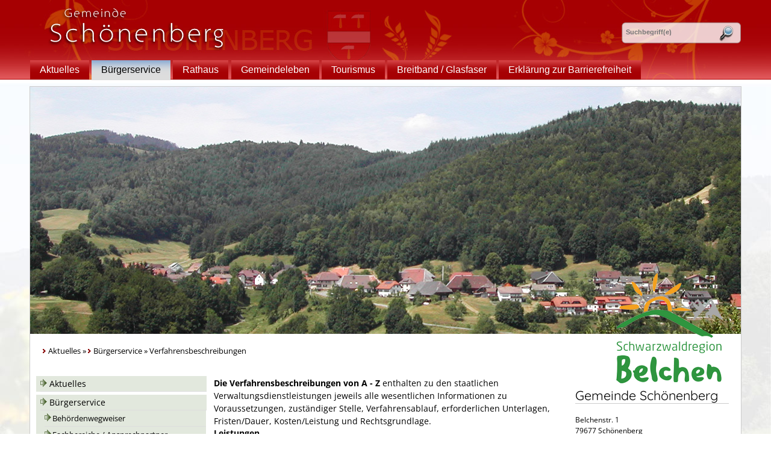

--- FILE ---
content_type: text/html;charset=UTF-8
request_url: https://www.gemeinde-schoenenberg.de/pb/-/505239_550178_463868/berufsregister-fuer-wirtschaftspruefer-und-wirtschaftspruefungsgesellschaften-aenderung-beantragen/vbid6009283
body_size: 33818
content:
<!DOCTYPE HTML>
<!--[if lt IE 7]><html lang="de" dir="ltr" class="no-js lt-ie9 lt-ie8 lt-ie7 ie6"> <![endif]-->
<!--[if IE 7]><html lang="de" dir="ltr" class="no-js lt-ie9 lt-ie8 ie7"> <![endif]-->
<!--[if IE 8]><html lang="de" dir="ltr" class="no-js lt-ie9 ie8"> <![endif]-->
<!--[if IE 9]><html lang="de" dir="ltr" class="no-js lt-ie10 ie9"> <![endif]-->
<!--[if gt IE 8]><!--><html lang="de" dir="ltr"> <!--<![endif]-->
<head>
<meta charset="UTF-8">
<meta name="viewport" content="width=device-width, initial-scale=1.0">
<meta name="generator" content="dvv-Mastertemplates 24.2.0.1-RELEASE">
<meta name="description" content="Als Mitglied der Wirtschaftsprüferkammer sind Sie verpflichtet, der Kammer Änderungen unverzüglich mitzuteilen. Die Wirtschaftsprüferkammer ändert Eintragungen im ...">
<meta name="author" content="Reinhold Kuhs">
<meta name="og:title" content="Verfahrensbeschreibungen">
<meta name="og:description" content="Als Mitglied der Wirtschaftsprüferkammer sind Sie verpflichtet, der Kammer Änderungen unverzüglich mitzuteilen. Die Wirtschaftsprüferkammer ändert Eintragungen im ...">
<meta name="og:type" content="website">
<meta name="og:locale" content="de">
<meta name="og:url" content="http://www.gvvschoenau.de/pb/463868.html">
<meta name="robots" content="index, follow">
<title>Schönenberg - Verfahrensbeschreibungen Berufsregister für Wirtschaftsprüfer und Wirtschaftsprüfungsgesellschaften Änderung beantragen</title>
<link rel='shortcut icon' href='/pb/site/gvvschoenau2015/resourceCached/24.2.0/img/favicon.ico'>
<link href="/common/js/jQuery/jquery-ui-themes/1.13.2/base/jquery-ui.css" rel="stylesheet" type="text/css">
<link href="/pb/site/gvvschoenau2015/resourceCached/24.2.0/css/mobile.css" rel="stylesheet" type="text/css">
<link href="/pb/site/gvvschoenau2015/resourceCached/24.2.0/css/master.css" rel="stylesheet" type="text/css">
<link href="/pb/site/gvvschoenau2015/resourceCached/24.2.0/css/schoenenberg.css" rel="stylesheet" type="text/css">
<link href="/pb/site/gvvschoenau2015/resourceCached/24.2.0/css/font-awesome.min.css" rel="stylesheet" type="text/css">
<link href="/pb/site/gvvschoenau2015/resourceCached/24.2.0/css/jquery.cookiebar.css" rel="stylesheet" type="text/css">
<script src="/common/js/jQuery/3.6.4/jquery.min.js"></script>
<script src="/common/js/jQuery/external/hoverIntent/jquery.hoverIntent.min.js"></script>
<script src="/common/js/jQuery/external/superfish/js/superfish.min.js"></script>
<script src="/common/js/jQuery/jquery-ui/1.13.2_k1/jquery-ui.min.js"></script>
<script src="/pb/site/gvvschoenau2015/resourceCached/24.2.0/mergedScript_de.js"></script>
<script src="/pb/site/gvvschoenau2015/resourceCached/24.2.0/js/jquery.meanmenu.min.js"></script>
<script src="/pb/site/gvvschoenau2015/resourceCached/24.2.0/js/jquery.scrollToTop.min.js"></script>
<script src="/pb/site/gvvschoenau2015/resourceCached/24.2.0/js/jquery.newsTicker.min.js"></script>
<script src="/pb/site/gvvschoenau2015/resourceCached/24.2.0/js/jquery.easing.1.3.js"></script>
<script src="/pb/site/gvvschoenau2015/resourceCached/24.2.0/js/scripts.js"></script>
<script src="/pb/site/gvvschoenau2015/resourceCached/24.2.0/js/jquery.cookiebar.js"></script>
<script defer src="/pb/site/gvvschoenau2015/resourceCached/24.2.0/search-autocomplete/autocomplete.js"></script>
<script>
jQuery.noConflict();
jQuery(function(){jQuery('#header nav.ym-hlist ul').superfish({ delay: 1800 }); });
jQuery(document).ready(function(){jQuery('#header nav.ym-hlist').meanmenu({meanScreenWidth:'979'}); });
jQuery(function(){jQuery('#toTop').scrollToTop(1000);});
jQuery(function(){jQuery('.newsticker').newsTicker({row_height: 40,max_rows: 3,duration: 4000,prevButton: jQuery('#nt-example1-prev'),nextButton: jQuery('#nt-example1-next')}); });
jQuery(function () {
    jQuery('.pbsearch-autocomplete').pbsearch_autocomplete({
        url: '/pb/site/gvvschoenau2015/search-autocomplete/505239/550178/463868/index.html',
        delay: 300,
        maxTerms: 5,
        minLength: 3,
        rows: 20,
        avoidParallelRequests: true
    });
});
</script>
<link href="/pb/site/gvvschoenau2015/resourceCached/24.2.0/service-bw/css/sbw.css" rel="stylesheet" type="text/css">
</head>
<body id="node463868" class="knot_550178 verfahren-detail body_node level2 id-home505239">
<div class="outer">
<div class="ym-wrapper">
	<header id="header">
	  <div class="ym-wrapper">
		<div class="ym-wbox">
			<!-- top.vm start -->
<div id="header" class="noprint">
	<div id="logo">
		<a href="/pb/Aktuelles.html" target="_top" title="zur Startseite">
			<img src="/pb/site/gvvschoenau2015/resourceCached/24.2.0/img/logo-schoenenberg.png" alt="Logo (zur Startseite)" border="0">
		</a>
	</div>
	<nav class="ym-hlist" id="nav-top">
		<ul class="ym-vlist nav_505239 ebene1">
 <li class="nav_705556 ebene1 child_1"><a href="/pb/Aktuelles/Aktuelles+Sch%C3%B6nenberg.html">Aktuelles</a></li>
 <li class="nav_550178 ebene1 hasChild currentParent child_2"><a href="/pb/550178.html">Bürgerservice</a>
  <ul class="nav_550178 ebene2">
   <li class="nav_463832 ebene2 child_1"><a href="/pb/505239_550178_463832.html">Behördenwegweiser</a></li>
   <li class="nav_463844 ebene2 child_2"><a href="/pb/505239_550178_463844.html">Fachbereiche / Ansprechpartner</a></li>
   <li class="nav_463856 ebene2 child_3"><a href="/pb/505239_550178_463856.html">Lebenslagen</a></li>
   <li class="nav_463868 ebene2 current child_4"><a aria-current="page" class="active" href="/pb/505239_550178_463868.html">Verfahrensbeschreibungen</a></li>
   <li class="nav_917503 ebene2 child_5"><a href="/pb/505239_550178_917503.html">Formulare</a></li>
   <li class="nav_463880 ebene2 child_6"><a href="/pb/505239_550178_463880.html">Formulare von externen Verwaltungsdienstleistern</a></li>
   <li class="nav_581070 ebene2 child_7"><a href="/pb/505239_550178_581070.html">Abfall und Grünschnitt</a></li>
   <li class="nav_697060 ebene2 child_8"><a href="/pb/505239_550178_697060.html">Bürger-Geo-Portal des Landkreis Lörrach</a></li>
   <li class="nav_816950 ebene2 child_9"><a href="/pb/505239_550178_816950.html">Bürgerinformationsbroschüre</a></li>
   <li class="nav_1875961 ebene2 child_10"><a href="/pb/505239_550178_1875961.html">Bodenrichtwerte</a></li>
   <li class="nav_463589 ebene2 hasChild child_11"><a href="/pb/505239_550178_463589.html">Amts- und Mitteilungsblatt Schönauer Anzeiger</a>
    <ul class="nav_463589 ebene3">
     <li class="nav_542002 ebene3 child_1"><a href="/pb/505239_550178_463589_542002.html">Redaktionsschluss</a></li>
     <li class="nav_542045 ebene3 child_2"><a href="/pb/505239_550178_463589_542045.html">Anzeigenannahme/ Inserate</a></li>
     <li class="nav_542111 ebene3 child_3"><a href="/pb/505239_550178_463589_542111.html">Impressum des Amtsblattes</a></li>
    </ul></li>
  </ul></li>
 <li class="nav_669963 ebene1 hasChild child_3"><a href="/pb/Aktuelles/Rathaus.html">Rathaus</a>
  <ul class="nav_669963 ebene2">
   <li class="nav_669984 ebene2 hasChild child_12"><a href="/pb/Aktuelles/Rathaus/Gemeinderat.html">Gemeinderat</a>
    <ul class="nav_669984 ebene3">
     <li class="nav_670008 ebene3 child_4"><a href="/pb/Aktuelles/Rathaus/Sitzungstermine+und+Protokolle.html">Sitzungstermine und Protokolle</a></li>
     <li class="nav_831127 ebene3 child_2"><a href="/pb/Aktuelles/Rathaus/Archiv+Protokolle.html">Archiv Protokolle</a></li>
    </ul></li>
   <li class="nav_670159 ebene2 child_2"><a href="/pb/Aktuelles/Rathaus/Haushalt+und+Satzungen.html">Haushalt und Satzungen</a></li>
   <li class="nav_676744 ebene2 child_3"><a href="/pb/Aktuelles/Rathaus/Statistik.html">Statistik</a></li>
   <li class="nav_707317 ebene2 hasChild child_4"><a href="/pb/Aktuelles/Rathaus/Amtsblatt.html">Amtsblatt</a>
    <ul class="nav_707317 ebene3">
     <li class="nav_707330 ebene3 child_3"><a href="/pb/Aktuelles/Rathaus/Redaktionsschluss.html">Redaktionsschluss</a></li>
     <li class="nav_707343 ebene3 child_2"><a href="/pb/Aktuelles/Rathaus/Anzeigerannahme_Inserate.html">Anzeigerannahme/Inserate</a></li>
     <li class="nav_707394 ebene3 child_3"><a href="/pb/Aktuelles/Rathaus/Immpressum+des+Amtsblattes.html">Immpressum des Amtsblattes</a></li>
    </ul></li>
   <li class="nav_705666 ebene2 child_5"><a href="/pb/Aktuelles/Rathaus/Kontaktformular.html">Kontaktformular</a></li>
   <li class="nav_782900 ebene2 child_6"><a href="/pb/Aktuelles/Rathaus/Ausschreibungen.html">Ausschreibungen</a></li>
  </ul></li>
 <li class="nav_669951 ebene1 hasChild child_4"><a href="/pb/Aktuelles/Gemeindeleben.html">Gemeindeleben</a>
  <ul class="nav_669951 ebene2">
   <li class="nav_670139 ebene2 hasChild child_7"><a href="/pb/Aktuelles/Gemeindeleben/Ortsportrait.html">Ortsportrait</a>
    <ul class="nav_670139 ebene3">
     <li class="nav_707433 ebene3 child_4"><a href="/pb/Aktuelles/Gemeindeleben/Geschichte.html">Geschichte</a></li>
    </ul></li>
   <li class="nav_670085 ebene2 child_2"><a href="/pb/Aktuelles/Gemeindeleben/Freiwillige+Feuerwehr+Schoenenberg.html">Freiwillige Feuerwehr Schönenberg</a></li>
   <li class="nav_670040 ebene2 child_3"><a href="/pb/Aktuelles/Gemeindeleben/Antonius+Kapelle.html">Antonius Kapelle</a></li>
   <li class="nav_697686 ebene2 hasChild child_4"><a href="/pb/Aktuelles/Gemeindeleben/Vereine+und+Veranstaltungen.html">Vereine und Veranstaltungen</a>
    <ul class="nav_697686 ebene3">
     <li class="nav_697698 ebene3 child_2"><a href="/pb/Aktuelles/Gemeindeleben/Chaibeloch+Laertschi+Schoenenberg.html">Chaibeloch Lärtschi </a></li>
     <li class="nav_700331 ebene3 child_2"><a href="/pb/Aktuelles/Gemeindeleben/Turnerfrauen.html">Turnerfrauen</a></li>
     <li class="nav_700358 ebene3 child_3"><a href="/pb/Aktuelles/Gemeindeleben/Sportverein+Schoenenberg.html">Sportverein Schönenberg </a></li>
     <li class="nav_705344 ebene3 child_4"><a href="/pb/Aktuelles/Gemeindeleben/Verein+fuer+Landschaftspflege.html">Verein für Landschaftspflege</a></li>
     <li class="nav_709861 ebene3 child_5"><a href="/pb/Aktuelles/Gemeindeleben/BLHV+Ortsverein+Schoenenberg.html">BLHV Ortsverein Schönenberg</a></li>
    </ul></li>
   <li class="nav_707407 ebene2 child_5"><a href="/pb/Aktuelles/Gemeindeleben/Bildergalerie+Schoenenberg.html">Bildergalerie Schönenberg</a></li>
   <li class="nav_752140 ebene2 child_6"><a href="/pb/Aktuelles/Gemeindeleben/Veranstaltungskalender.html">Veranstaltungskalender</a></li>
  </ul></li>
 <li class="nav_822134 ebene1 child_5"><a href="http://www.schwarzwaldregion-belchen.de/" rel="external noopener" target="_blank">Tourismus</a></li>
 <li class="nav_1869918 ebene1 child_6"><a href="/pb/1869918.html">Breitband / Glasfaser</a></li>
 <li class="nav_2263728 ebene1 child_7"><a href="/pb/Aktuelles/erklaerung+zur+barrierefreiheit.html">Erklärung zur Barrierefreiheit </a></li>
</ul>
	</nav>

	<div id="search">




             <div id="quicksearch" class="quicksearchdiv">
        <form action="/pb/site/gvvschoenau2015/search/505239/index.html" class="quicksearch noprint"
          role="search" method="GET">


                <input type="hidden" name="quicksearch" value="true">
        <label for="qs_query">Suche</label>
        <span class="nowrap">
            <input name="query" id="qs_query" class="quicksearchtext pbsearch-autocomplete"
                                   placeholder="Suchbegriff(e)" type="search"
>
            <input class="quicksearchimg" type="image" src="/pb/site/gvvschoenau2015/resourceCached/24.2.0/img/links/button-search.png"
                   alt="Suche starten">
        </span>
    </form>
</div>
	</div>
</div>
<!-- top.vm end -->
		</div>
	  </div>
	</header>

	<div id="main" class="ym-clearfix" role="main">
	  <div class="ym-wrapper">

		<div id="UrlaubBelchen">
			<a href="http://www.schwarzwaldregion-belchen.de/" target="_blank" title="Urlaub in der Schwarzwaldregion Belchen - zur Website www.schwarzwaldregion-belchen.de">
				<img src="/pb/site/gvvschoenau2015/resourceCached/24.2.0/img/logo_belchenland.png" alt="Urlaub in der Schwarzwaldregion Belchen" border="0">
			</a>
		</div>
		<div class="wayhome noprint"><span class="wayhome">
<span class="nav_505239"><a href="/pb/Aktuelles.html">Aktuelles</a></span>
 &raquo; <span class="nav_550178"><a href="/pb/550178.html">B&uuml;rgerservice</a></span>
 &raquo; <span class="nav_463868 current"><span aria-current="page" class="active">Verfahrensbeschreibungen</span></span>
</span>
</div>
		<div class="ym-column">
		  <div class="ym-col1">
			<div class="ym-cbox">
			  <!-- nav.vm start -->
<div class="nav-outer">
	<ul class="ym-vlist nav_505239 ebene1">
 <li class="nav_705556 ebene1 child_1"><a href="/pb/Aktuelles/Aktuelles+Sch%C3%B6nenberg.html">Aktuelles</a></li>
 <li class="nav_550178 ebene1 hasChild currentParent child_2"><a href="/pb/550178.html">Bürgerservice</a>
  <ul class="nav_550178 ebene2">
   <li class="nav_463832 ebene2 child_1"><a href="/pb/505239_550178_463832.html">Behördenwegweiser</a></li>
   <li class="nav_463844 ebene2 child_2"><a href="/pb/505239_550178_463844.html">Fachbereiche / Ansprechpartner</a></li>
   <li class="nav_463856 ebene2 child_3"><a href="/pb/505239_550178_463856.html">Lebenslagen</a></li>
   <li class="nav_463868 ebene2 current child_4"><a aria-current="page" class="active" href="/pb/505239_550178_463868.html">Verfahrensbeschreibungen</a></li>
   <li class="nav_917503 ebene2 child_5"><a href="/pb/505239_550178_917503.html">Formulare</a></li>
   <li class="nav_463880 ebene2 child_6"><a href="/pb/505239_550178_463880.html">Formulare von externen Verwaltungsdienstleistern</a></li>
   <li class="nav_581070 ebene2 child_7"><a href="/pb/505239_550178_581070.html">Abfall und Grünschnitt</a></li>
   <li class="nav_697060 ebene2 child_8"><a href="/pb/505239_550178_697060.html">Bürger-Geo-Portal des Landkreis Lörrach</a></li>
   <li class="nav_816950 ebene2 child_9"><a href="/pb/505239_550178_816950.html">Bürgerinformationsbroschüre</a></li>
   <li class="nav_1875961 ebene2 child_10"><a href="/pb/505239_550178_1875961.html">Bodenrichtwerte</a></li>
   <li class="nav_463589 ebene2 hasChild child_11"><a href="/pb/505239_550178_463589.html">Amts- und Mitteilungsblatt Schönauer Anzeiger</a></li>
  </ul></li>
 <li class="nav_669963 ebene1 hasChild child_3"><a href="/pb/Aktuelles/Rathaus.html">Rathaus</a></li>
 <li class="nav_669951 ebene1 hasChild child_4"><a href="/pb/Aktuelles/Gemeindeleben.html">Gemeindeleben</a></li>
 <li class="nav_822134 ebene1 child_5"><a href="http://www.schwarzwaldregion-belchen.de/" rel="external noopener" target="_blank">Tourismus</a></li>
 <li class="nav_1869918 ebene1 child_6"><a href="/pb/1869918.html">Breitband / Glasfaser</a></li>
 <li class="nav_2263728 ebene1 child_7"><a href="/pb/Aktuelles/erklaerung+zur+barrierefreiheit.html">Erklärung zur Barrierefreiheit </a></li>
</ul>
</div>
<div class="gvvSchoenau">
	<a href="http://www.gvvschoenau.de">
		<img src="/pb/site/gvvschoenau2015/resourceCached/24.2.0/img/logo-gvv.png" alt="Mitglied im Gemeindeverwaltungsverband Sch&ouml;nau" border="0">
	</a>
</div>
<!-- nav.vm end -->
			  			  				<a id="anker752135"></a><div class="composedcontent-standardseite-gvv-sch-nau block_752135" id="cc_752135">
  <h2 class="basecontent-sub-heading" id="anker752136">Veranstaltungen</h2>
</div>
			  			</div>
		  </div>
		  			<div class="ym-col2">
		  			  <div class="ym-cbox">
				<!-- content-custom.vm start -->
<a id="pageTop"></a>
<section id="content">
<a id="anker505239550178463868463871578654"></a><article class="composedcontent-standardseite-gvv-sch-nau block_578654" id="cc_578654">
  <p class="basecontent-line-break-text" id="anker505239550178463868463871578654578659"><strong>Die Verfahrensbeschreibungen von A - Z</strong> enthalten zu den staatlichen Verwaltungsdienstleistungen jeweils alle wesentlichen Informationen zu Voraussetzungen, zuständiger Stelle, Verfahrensablauf, erforderlichen Unterlagen, Fristen/Dauer, Kosten/Leistung und Rechtsgrundlage.</p>
</article>
    <!-- url_module = /service-bw/index.vm -->
<div class="verfahren">
                        <strong class="modul">Leistungen</strong>

                    <div aria-label="Register" class="folderRegister ym-noprint ui-widget" role="navigation">  <a class="ym-skiplinks" href="#rb1end">Alphabetisches Register überspringen</a>  <span class="ui-corner-all ui-state-default"><a class="aktiv padMe" href="/pb/,(ankerA)/505239_550178_463868.html#ankerA" title="Buchstabe A">A</a></span>  <span class="ui-corner-all ui-state-default"><a class="aktiv padMe" href="/pb/,(ankerB)/505239_550178_463868.html#ankerB" title="Buchstabe B">B</a></span>  <span class="ui-corner-all ui-state-default"><a class="aktiv padMe" href="/pb/,(ankerC)/505239_550178_463868.html#ankerC" title="Buchstabe C">C</a></span>  <span class="ui-corner-all ui-state-default"><a class="aktiv padMe" href="/pb/,(ankerD)/505239_550178_463868.html#ankerD" title="Buchstabe D">D</a></span>  <span class="ui-corner-all ui-state-default"><a class="aktiv padMe" href="/pb/,(ankerE)/505239_550178_463868.html#ankerE" title="Buchstabe E">E</a></span>  <span class="ui-corner-all ui-state-default"><a class="aktiv padMe" href="/pb/,(ankerF)/505239_550178_463868.html#ankerF" title="Buchstabe F">F</a></span>  <span class="ui-corner-all ui-state-default"><a class="aktiv padMe" href="/pb/,(ankerG)/505239_550178_463868.html#ankerG" title="Buchstabe G">G</a></span>  <span class="ui-corner-all ui-state-default"><a class="aktiv padMe" href="/pb/,(ankerH)/505239_550178_463868.html#ankerH" title="Buchstabe H">H</a></span>  <span class="ui-corner-all ui-state-default"><a class="aktiv padMe" href="/pb/,(ankerI)/505239_550178_463868.html#ankerI" title="Buchstabe I">I</a></span>  <span class="ui-corner-all ui-state-default"><a class="aktiv padMe" href="/pb/,(ankerJ)/505239_550178_463868.html#ankerJ" title="Buchstabe J">J</a></span>  <span class="ui-corner-all ui-state-default"><a class="aktiv padMe" href="/pb/,(ankerK)/505239_550178_463868.html#ankerK" title="Buchstabe K">K</a></span>  <span class="ui-corner-all ui-state-default"><a class="aktiv padMe" href="/pb/,(ankerL)/505239_550178_463868.html#ankerL" title="Buchstabe L">L</a></span>  <span class="ui-corner-all ui-state-default"><a class="aktiv padMe" href="/pb/,(ankerM)/505239_550178_463868.html#ankerM" title="Buchstabe M">M</a></span>  <span class="ui-corner-all ui-state-default"><a class="aktiv padMe" href="/pb/,(ankerN)/505239_550178_463868.html#ankerN" title="Buchstabe N">N</a></span>  <span class="ui-corner-all ui-state-default"><a class="aktiv padMe" href="/pb/,(ankerO)/505239_550178_463868.html#ankerO" title="Buchstabe O">O</a></span>  <span class="ui-corner-all ui-state-default"><a class="aktiv padMe" href="/pb/,(ankerP)/505239_550178_463868.html#ankerP" title="Buchstabe P">P</a></span>  <span class="ui-corner-all ui-state-default"><a class="aktiv padMe" href="/pb/,(ankerQ)/505239_550178_463868.html#ankerQ" title="Buchstabe Q">Q</a></span>  <span class="ui-corner-all ui-state-default"><a class="aktiv padMe" href="/pb/,(ankerR)/505239_550178_463868.html#ankerR" title="Buchstabe R">R</a></span>  <span class="ui-corner-all ui-state-default"><a class="aktiv padMe" href="/pb/,(ankerS)/505239_550178_463868.html#ankerS" title="Buchstabe S">S</a></span>  <span class="ui-corner-all ui-state-default"><a class="aktiv padMe" href="/pb/,(ankerT)/505239_550178_463868.html#ankerT" title="Buchstabe T">T</a></span>  <span class="ui-corner-all ui-state-default"><a class="aktiv padMe" href="/pb/,(ankerU)/505239_550178_463868.html#ankerU" title="Buchstabe U">U</a></span>  <span class="ui-corner-all ui-state-default"><a class="aktiv padMe" href="/pb/,(ankerV)/505239_550178_463868.html#ankerV" title="Buchstabe V">V</a></span>  <span class="ui-corner-all ui-state-default"><a class="aktiv padMe" href="/pb/,(ankerW)/505239_550178_463868.html#ankerW" title="Buchstabe W">W</a></span>  <span class="ui-corner-all ui-state-default"><span aria-hidden="true" class="padMe ui-state-disabled">X</span></span>  <span class="ui-corner-all ui-state-default"><span aria-hidden="true" class="padMe ui-state-disabled">Y</span></span>  <span class="ui-corner-all ui-state-default"><a class="aktiv padMe" href="/pb/,(ankerZ)/505239_550178_463868.html#ankerZ" title="Buchstabe Z">Z</a></span>  <a id="rb1end"></a></div>
                        <div class="leistungen leistungen-detail leistungen-detail-6009283"
     ><!-- id 6009283 | 1 --><a
        name="vb"></a>

        <h1 class="titel">Berufsregister für Wirtschaftsprüfer und Wirtschaftsprüfungsgesellschaften Änderung beantragen</h1>
    <nav>
        <ul class="u-anchor-links"></ul>
    </nav>
            <div class="preamble section-text"><p><span><span><span> Als Mitglied der Wirtschaftsprüferkammer sind Sie verpflichtet, der Kammer Änderungen unverzüglich mitzuteilen. Die Wirtschaftsprüferkammer ändert Eintragungen im Berufsregister für Wirtschaftsprüfer beziehungsweise Wirtschaftsprüferinnen und Wirtschaftsprüfungsgesellschaften auf Grund einer schriftlichen Meldung zum Berufsregister oder von Amts wegen. Die eintragungspflichtigen Tatsachen ergeben sich aus § 38 WiPrO. </span></span></span></p></div>
<div class="section section-zustaendigkeit">
        <h2>Zust&auml;ndige Stelle</h2>
                            <div class="section-text"><p>Wirtschaftsprüferkammer<br>
  Körperschaft öffentlichen Rechts</p></div>
                <div class="stelle stelle-6008736">
            <a href="/pb/-/505239_550178_463868/wirtschaftsprueferkammer/oe6008736">
                Wirtschaftsprüferkammer
            </a>
                                                            </div>
    </div>
    <div class="details">
        <h2>Leistungsdetails</h2>

        <div class="details-inner" data-heading-level="h3">

                        <div class="section section-voraussetungen"><h3>Voraussetzungen</h3><div class="section-text"><p>keine</p></div></div>
            <div class="section section-verfahrensablauf"><h3>Verfahrensablauf</h3><div class="section-text"><p><span>Sie müssen die Mitteilung in schriftlicher oder elektronischer Form machen. Schriftliche Dokumente in elektronischer Form müssen den Namen des Mitglieds enthalten und mit einer qualifizierten Signatur versehen sein. </span></p>
<p><span><span><span><span>Nachdem die Wirtschaftsprüferkammer die Änderungsmitteilung erhalten hat, nimmt sie die entsprechende Änderung der Eintragung im Berufsregister vor. </span></span></span> </span></p></div></div>
            <div class="section section-fristen"><h3>Fristen</h3><div class="section-text"><p><span><span><span> Sie müssen die Änderung zum Berufsregister unverzüglich mitteilen, also ohne schuldhaftes Zögern. Die Eintragung erfolgt auch bei verspäteter Änderungsmitteilung. </span></span></span></p></div></div>
            <div class="section section-unterlagen"><h3>Erforderliche Unterlagen</h3><div class="section-text"><p>keine</p></div></div>
            <div class="section section-kosten"><h3>Kosten</h3><div class="section-text"><p>keine</p></div></div>
            <div class="section section-bearbeitungsdauer"><h3>Bearbeitungsdauer</h3><div class="section-text"><p><span><span><span> Die Bearbeitung dauert zirka 1 Woche. </span></span></span></p></div></div>
            <div class="section section-sonstiges"><h3>Hinweise</h3><div class="section-text"><p>keine</p></div></div>
        </div>
    </div>
    <div class="section section-rechtsgrundlage"><h3>Rechtsgrundlage</h3><div class="section-text"><p><a class="sp-m-externalLink" title="Link öffnet sich im externen Fenster" href="https://www.gesetze-im-internet.de/wipro/" rel="noopener noreferrer" target="_blank">Wirtschaftsprüferordnung (<span>WiPrO</span>)</a>:</p>
<ul>
 <li><span>§ 38 Eintragung</span></li>
</ul></div></div>
    <div class="section section-freigabevermerk"><h3>Freigabevermerk</h3><div class="section-text"><p><span>08.01.2025 Bundesministerium für Wirtschaft und Energie</span></p></div></div>
</div>
    </div>
<script>
   'use strict';function leistungenSearch(){let a=document.getElementsByClassName("leistungen");search(a,"leistungSearch")}function stichworteSearch(){let a=document.getElementsByClassName("stichworte");search(a,"stichwortSearch")}function formularSearch(){let a=document.getElementsByClassName("formulare");search(a,"formSearch")}function aemterListSearch(){let a=document.getElementsByClassName("lpUL");search(a,"aemterSearch")}
function searchReset(a,c){a.value="";"stichwortSearch"===c?stichworteSearch():"leistungSearch"===c?leistungenSearch():"formSearch"===c?formularSearch():"aemterSearch"===c&&(aemterListSearch(),location.reload())}
function search(a,c){let e=document.getElementById(c),g=e.value.toUpperCase();var d=!1;let k=document.getElementsByClassName("folderRegister").item(0);e.addEventListener("search",function(b){searchReset(e,c)});e.addEventListener("keypress",function(b){13===(b.which||b.key)&&b.preventDefault()});if("aemterSearch"===c)searchAemterList(a,g,d);else{let b=1;"leistungSearch"===c&&(b=0);for(b;b<a.length;b++){d=a[b].getElementsByTagName("li");let f=!1,h=!0;for(let l=0;l<d.length;l++){let m=d[l],n=m.getElementsByTagName("a")[0];
-1<(n.textContent||n.innerText).toUpperCase().indexOf(g)?h=m.hidden=!1:f=m.hidden=!0}a[b].parentElement.hidden=f&&h;d=a[b].parentElement.hidden}k.hidden=0<g.length&&d}}
function searchAemterList(a,c,e){const g=document.querySelector("nav:has(.pagination)");0>=c.length&&location.reload();for(let d=0;d<a.length;d++){const k=a[d].getElementsByTagName("li");for(let b=0;b<k.length;b++){let f=k[b],h=f.getElementsByTagName("a")[0];-1<(h.textContent||h.innerText).toUpperCase().indexOf(c)?(f.hidden=!1,e=!0):f.hidden=!0}}g.hidden=0<c.length&&e;jQuery("h2").each(function(){let d=jQuery(this);d.nextUntil("h2").filter("ul.lpUL li");jQuery(d).hide();jQuery(".lpAnker").hide()})}
;
</script>
</section>
<div class="ym-grid ym-noprint sitefunctions">
	<div class="ym-g25 ym-gl"><i class="fa fa-level-up"></i><a href="#pageTop" class="goPageTop noprint">Zum Seitenanfang</a></div>
	<div class="ym-g25 ym-gl">
		<a href="javascript:void(0);" onclick="return openWin1('|/pb/site/gvvschoenau2015/print/505239/550178/463868/Lde/index.html?vbid=6009283|cmsFunctions|scrollbars=yes,status=no,toolbar=no,location=no,directories=no,resizable=yes,menubar=no,width=600,height=650,top=50,left=50|')">
		<i class="fa fa-print"></i>Seite drucken</a>
	</div>
	<div class="ym-g25 ym-gl"><a href="" target="_blank"><i class="fa fa-file-pdf-o"></i>PDF drucken</a></div>
	<div class="ym-g25 ym-gl"><a href="/pb/site/gvvschoenau2015/recommend/505239/550178/463868/Lde/index.html?vbid=6009283"><i class="fa fa-share"></i>Seite empfehlen</a></div>
</div>
<!-- content-custom.vm end -->
			  </div>
		    </div>
			  <div class="ym-col3">
				<div class="ym-cbox">
				  <!-- service-custom.vm start -->
<div id="service">
	<a id="anker1449881"></a><div class="composedcontent-standardseite-gvv-sch-nau block_1449881" id="cc_1449881">
  <h2 class="basecontent-sub-heading" id="anker1449889">Gemeinde Schönenberg</h2>

  <p class="basecontent-line-break-text" id="anker1449890">Belchenstr. 1<br>79677 Schönenberg<br>Telefon 07673 205<br>Fax 07673 887770<br>E-Mail <a class="mailLink neuFensterLink" href="mailto:gemeinde@79677-schoenenberg.de" target="_blank" title="Email">gemeinde@79677-schoenenberg.de</a><br><a class="internerLink" href="/pb/,(anker705674)/Aktuelles/Rathaus/Kontaktformular.html#anker705674" rel="nofollow" title="Kontaktformular Gemeinde Schönenberg">Kontaktformular</a></p>



  <h2 class="basecontent-sub-heading" id="anker1449891">Verbandsverwaltung </h2>
<a id="anker1449892"></a>
<div class="basecontent-dvv-kontaktdaten" id="id1449892">
<div class="contactDataBox">
  <div class="rumpf">


 <script type="application/ld+json">
{"@context": "http://schema.org", "@type": "Organization", "name": "Gemeindeverwaltungsverband Sch\u00F6nau im Schwarzwald", "address": {"@type": "PostalAddress", "addressLocality": "Sch\u00F6nau im Schwarzwald", "postalCode": "79677", "streetAddress": "Talstra\u00DFe 22"}, "telephone": "07673 8204-0", "faxNumber": "07673 8204-14"}
</script>
<div class="vCard">
<div class="vCardLink"><a aria-label="Adresse in mein Adressbuch übernehmen" class="vCard" href="/pb/site/gvvschoenau2015/data/1449892/cached/vcard.vcf?key=0.fr5rggxkf4" rel="nofollow" target="_blank"><img alt="Adresse in mein Adressbuch übernehmen" class="border0" src="/pb/site/gvvschoenau2015/resourceCached/24.2.0/img/links/vCard.png"></a></div>
<div class="organization">Gemeindeverwaltungsverband Schönau im Schwarzwald</div>
<div class="street-address">Talstraße 22</div>
<div class="cityline"><span class="postal-code">79677</span> <span class="locality">Schönau im Schwarzwald</span></div>
<div class="mapsLink"><a class="httpsLink externerLink neuFensterLink" href="https://www.openstreetmap.org/search?query=Talstra%C3%9Fe%2022%2C%2079677%20Sch%C3%B6nau%20im%20Schwarzwald" rel="external noopener" target="_blank" title="Bei OpenStreetMap anzeigen">OpenStreetMap</a></div>
<div class="efaLink"><a class="httpsLink externerLink neuFensterLink" href="https://www.efa-bw.de/nvbw/XSLT_TRIP_REQUEST2?language=de&amp;sessionID=0&amp;place_destination=Sch%F6nau%20im%20Schwarzwald&amp;name_destination=Talstra%DFe%2022&amp;type_destination=address" onclick="return openWin1('|https://www.efa-bw.de/nvbw/XSLT_TRIP_REQUEST2?language=de&amp;sessionID=0&amp;place_destination=Sch%F6nau%20im%20Schwarzwald&amp;name_destination=Talstra%DFe%2022&amp;type_destination=address|EFA|scrollbars=yes,status=no,toolbar=no,location=no,directories=no,resizable=yes,menubar=no,width=850,height=650|fullheight,center')" rel="external noopener" target="_blank" title="Elektronische Fahrplanauskunft anzeigen">Fahrplanauskunft</a></div>
<div class="mail">
<span class="bez">E-Mail</span>
<span class="value"></span></div>
<div class="tel">
<span class="bez">Telefon</span>
<span class="value"><span class="tel">07673 8204-0</span></span>
</div>
<div class="fax">
<span class="bez">Fax</span>
<span class="value"><span class="fax">07673 8204-14</span></span>
</div>
</div>
<br>
  </div>
</div>
</div>
  <p class="basecontent-line-break-text" id="anker1449893"><a class="mailLink neuFensterLink" href="mailto:info@schoenau-im-schwarzwald.de" target="_blank">info@schoenau-im-schwarzwald.de</a><br><a class="externerLink" href="http://www.gvvschoenau.de/pb/505653.html" rel="external noopener" title="Kontaktformular">Kontaktformular</a></p>



  <h3 class="basecontent-dvv-sub-heading-3" id="anker1449895">Öffnungszeiten der Verbandsverwaltung             im Rathaus Schönau</h3>

  <p class="basecontent-line-break-text" id="anker1449896">Montag bis Freitag <br>8.00 bis 12.00 Uhr<br>Dienstag                    <br>14.00 bis 18.00 Uhr<br>Donnerstag<br>14.00 bis 16.30 Uhr  </p>
</div>
</div>
<!-- service-custom.vm end -->
				</div>
			  </div>
		   </div>
		</div>
	  </div>
	</div>
	<footer role="contentinfo" id="footer">
	  <div class="ym-wrapper">
		<div class="ym-wbox">
		  <!-- bottom.vm start -->
<div id="funktionsLinks" class="ym-g75 ym-gl">
	<div class="ym-g33 ym-gl">
		<a href="http://www.gvvschoenau.de/pb/505650.html" title="Kontakt">Kontaktformular</a><a href="http://www.gvvschoenau.de/pb/463904.html" title="Impressum">Impressum</a><a href="http://www.gvvschoenau.de/pb/1019817.html" title="Datenschutz">Datenschutz</a><a href="http://www.gvvschoenau.de/pb/2249522.html" title="Barrierefreiheit">Barrierefreiheit</a><a href="http://www.gvvschoenau.de/pb/2288778.html" title="leichte Sprache">leichte Sprache</a>
	</div>
	<div class="ym-g33 ym-gl">
		<a href="http://www.gvvschoenau.de/pb/463832.html" title="Beh&ouml;rdenwegweiser">Behördenwegweiser</a><a href="http://www.gvvschoenau.de/pb/463844.html">Mitarbeiter</a><a href="http://www.gvvschoenau.de/pb/463856.html" title="Lebenslagen">Lebenslagen</a><a href="http://www.gvvschoenau.de/pb/463868.html" title="Verfahrensbeschreibungen">Verfahrensbeschreibungen</a><a href="http://www.gvvschoenau.de/pb/463880.html">Formulare</a>
	</div>
	<div class="ym-g33 ym-gl">
		<a href="http://www.gvvschoenau.de/pb/463792.html">Aktuelles</a><a href="http://www.gvvschoenau.de/pb/463541.html">Mitgliedsgemeinden</a><a href="http://www.gvvschoenau.de/pb/491722.html">Verbandsverwaltung</a><a href="http://www.gvvschoenau.de/pb/463589.html">Amts- und Mitteilungsblatt</a><a href="http://www.gvvschoenau.de/pb/463565.html">&Ouml;ffentliche Einrichtungen</a>
	</div>
</div>
<div id="FooterContact" class="ym-g25 ym-gl">
	<strong>&copy; 2026 GVV Sch&ouml;nau im Schwarzwald</strong><br>
	Talstra&szlig;e 22<br>
	79677 Sch&ouml;nau<br>
	Tel.: 07673/8204-0<br>
	<a href="mailto:info@schoenau-im-schwarzwald.de"><i class="fa fa-envelope-o"></i>info@schoenau-im-schwarzwald.de</a>
</div>
<!-- bottom.vm end -->
		</div>
	  </div>
	</footer>
</div>
</div>
<script src="/pb/site/gvvschoenau2015/resourceCached/24.2.0/js/functions.js"></script>
<script src="/pb/site/gvvschoenau2015/resourceCached/24.2.0/servicebw-leistungen/leistungen.min.js"></script>
<script src="/pb/site/gvvschoenau2015/resourceCached/24.2.0/service-bw/js/add-ext-link.min.js"></script>
</body>
</html><!--
  copyright Komm.ONE
  node       505239/550178/463868 Verfahrensbeschreibungen
  locale     de Deutsch
  server     cms08_cms08-n1
  duration   149 ms
-->
